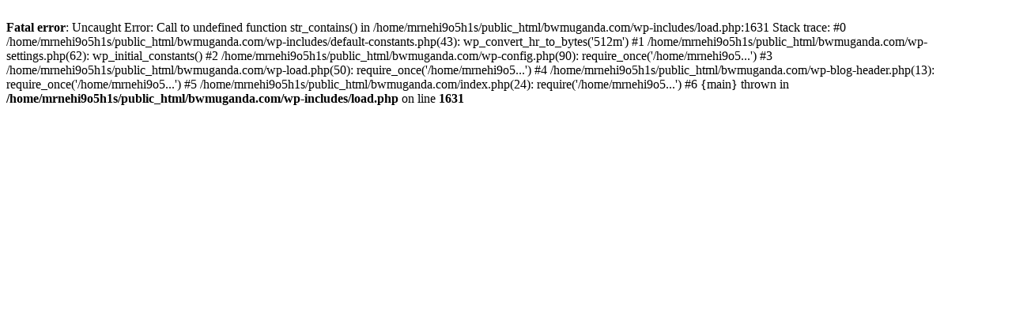

--- FILE ---
content_type: text/html; charset=UTF-8
request_url: http://bwmuganda.com/elements/
body_size: 350
content:
<br />
<b>Fatal error</b>:  Uncaught Error: Call to undefined function str_contains() in /home/mrnehi9o5h1s/public_html/bwmuganda.com/wp-includes/load.php:1631
Stack trace:
#0 /home/mrnehi9o5h1s/public_html/bwmuganda.com/wp-includes/default-constants.php(43): wp_convert_hr_to_bytes('512m')
#1 /home/mrnehi9o5h1s/public_html/bwmuganda.com/wp-settings.php(62): wp_initial_constants()
#2 /home/mrnehi9o5h1s/public_html/bwmuganda.com/wp-config.php(90): require_once('/home/mrnehi9o5...')
#3 /home/mrnehi9o5h1s/public_html/bwmuganda.com/wp-load.php(50): require_once('/home/mrnehi9o5...')
#4 /home/mrnehi9o5h1s/public_html/bwmuganda.com/wp-blog-header.php(13): require_once('/home/mrnehi9o5...')
#5 /home/mrnehi9o5h1s/public_html/bwmuganda.com/index.php(24): require('/home/mrnehi9o5...')
#6 {main}
  thrown in <b>/home/mrnehi9o5h1s/public_html/bwmuganda.com/wp-includes/load.php</b> on line <b>1631</b><br />
